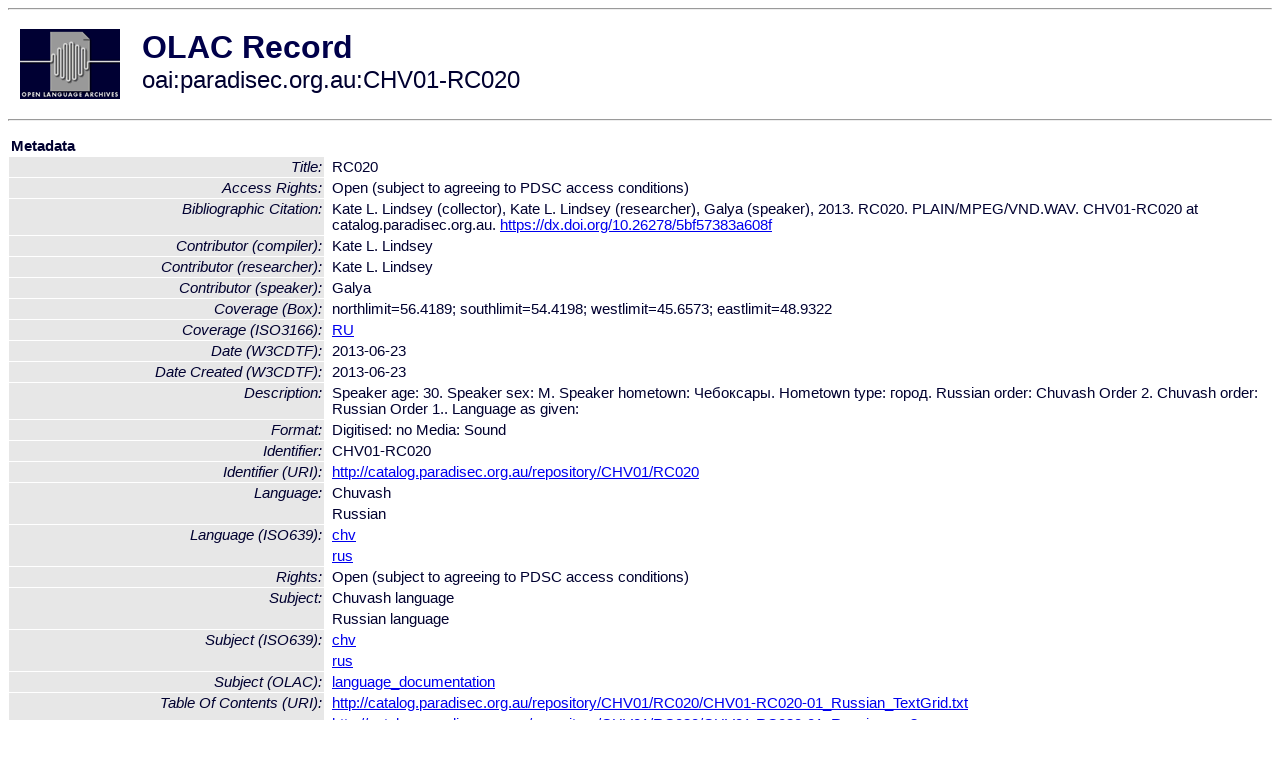

--- FILE ---
content_type: text/html
request_url: http://www.language-archives.org/item/oai:paradisec.org.au:CHV01-RC020
body_size: 2283
content:
<HTML>
<HEAD>
<TITLE>OLAC Record: RC020</TITLE>
<script type="text/javascript" src="/js/gatrack.js"></script>
<LINK REL="stylesheet" TYPE="text/css" HREF="/olac.css">
<meta http-equiv="Content-Type" content="text/html; charset=UTF-8">
<meta name="DC.Title" content="RC020">
<meta name="DC.Contributor" content="[role = compiler] Kate L. Lindsey">
<meta name="DC.Contributor" content="[role = researcher] Kate L. Lindsey">
<meta name="DC.Contributor" content="[role = speaker] Galya ">
<meta name="DC.Coverage" content="[ISO3166] RU">
<meta name="DC.Coverage" content="[Box] northlimit=56.4189; southlimit=54.4198; westlimit=45.6573; eastlimit=48.9322">
<meta name="DC.Date" content="[W3CDTF] 2013-06-23">
<meta name="DC.Date" content="[W3CDTF] 2013-06-23 [Date Created]">
<meta name="Description" content="Speaker age: 30. Speaker sex: M. Speaker hometown: Чебоксары. Hometown type: город. Russian order: Chuvash Order 2. Chuvash order: Russian Order 1.. Language as given: ">
<meta name="Description" content="[URI] http://catalog.paradisec.org.au/repository/CHV01/RC020/CHV01-RC020-01_Russian_TextGrid.txt [Table Of Contents]">
<meta name="Description" content="[URI] http://catalog.paradisec.org.au/repository/CHV01/RC020/CHV01-RC020-01_Russian.mp3 [Table Of Contents]">
<meta name="Description" content="[URI] http://catalog.paradisec.org.au/repository/CHV01/RC020/CHV01-RC020-01_Russian.wav [Table Of Contents]">
<meta name="Description" content="[URI] http://catalog.paradisec.org.au/repository/CHV01/RC020/CHV01-RC020-02_Chuvash_TextGrid.txt [Table Of Contents]">
<meta name="Description" content="[URI] http://catalog.paradisec.org.au/repository/CHV01/RC020/CHV01-RC020-02_Chuvash.mp3 [Table Of Contents]">
<meta name="Description" content="[URI] http://catalog.paradisec.org.au/repository/CHV01/RC020/CHV01-RC020-02_Chuvash.wav [Table Of Contents]">
<meta name="DC.Format" content="Digitised: no
Media: Sound">
<meta name="DC.Identifier" content="CHV01-RC020">
<meta name="DC.Identifier" content="[URI] http://catalog.paradisec.org.au/repository/CHV01/RC020">
<meta name="DC.Identifier" content="Kate L. Lindsey (collector), Kate L. Lindsey (researcher), Galya  (speaker), 2013. RC020. PLAIN/MPEG/VND.WAV.  CHV01-RC020 at catalog.paradisec.org.au. https://dx.doi.org/10.26278/5bf57383a608f [Bibliographic Citation]">
<meta name="DC.Language" content="[language = chv] Chuvash">
<meta name="DC.Language" content="[language = rus] Russian">
<meta name="DC.Rights" content="Open (subject to agreeing to PDSC access conditions)">
<meta name="DC.Rights" content="Open (subject to agreeing to PDSC access conditions) [Access Rights]">
<meta name="DC.Subject" content="[linguistic-field = language_documentation]">
<meta name="DC.Subject" content="[language = chv] Chuvash">
<meta name="DC.Subject" content="[language = rus] Russian">
<meta name="DC.Type" content="[DCMIType] Sound">
<meta name="Description" content="Speaker age: 30. Speaker sex: M. Speaker hometown: Чебоксары. Hometown type: город. Russian order: Chuvash Order 2. Chuvash order: Russian Order 1.. Language as given:  [URI] http://catalog.paradisec.org.au/repository/CHV01/RC020/CHV01-RC020-01_Russian_TextGrid.txt [Table Of Contents] [URI] http://catalog.paradisec.org.au/repository/CHV01/RC020/CHV01-RC020-01_Russian.mp3 [Table Of Contents] [URI] http://catalog.paradisec.org.au/repository/CHV01/RC020/CHV01-RC020-01_Russian.wav [Table Of Contents] [URI] http://catalog.paradisec.org.au/repository/CHV01/RC020/CHV01-RC020-02_Chuvash_TextGrid.txt [Table Of Contents] [URI] http://catalog.paradisec.org.au/repository/CHV01/RC020/CHV01-RC020-02_Chuvash.mp3 [Table Of Contents] [URI] http://catalog.paradisec.org.au/repository/CHV01/RC020/CHV01-RC020-02_Chuvash.wav [Table Of Contents]">
<meta name="Keywords" content="[ISO3166] RU;[Box] northlimit=56.4189; southlimit=54.4198; westlimit=45.6573; eastlimit=48.9322;[linguistic-field = language_documentation];[language = chv] Chuvash;[language = rus] Russian">
<style>
.lookup {width: 25%;}
.lookuptable {width: 100%;}
</style>
</HEAD>

<BODY>
<HR>
<TABLE CELLPADDING="10">
<TR>
<TD> <A HREF="/"><IMG SRC="/images/olac100.gif"
BORDER="0"></A></TD>
<TD><span style="color:#00004a; font-size:24pt; font-weight:bold"
>OLAC Record</span><br/><span style="font-size:18pt"
>oai:paradisec.org.au:CHV01-RC020</span></FONT></H1></TD>
</TR>
</TABLE>
<HR>

<p><table class=lookuptable cellspacing=1 cellpadding=2 border=0>
<tr><td colspan=3><b>Metadata</b></td></tr>
<tr><td class=lookup ><i>Title:</i></td><td></td><td>RC020</td></tr>
<tr><td class=lookup ><i>Access Rights:</i></td><td></td><td>Open (subject to agreeing to PDSC access conditions)</td></tr>
<tr><td class=lookup ><i>Bibliographic Citation:</i></td><td></td><td>Kate L. Lindsey (collector), Kate L. Lindsey (researcher), Galya  (speaker), 2013. RC020. PLAIN/MPEG/VND.WAV.  CHV01-RC020 at catalog.paradisec.org.au. <a href="https://dx.doi.org/10.26278/5bf57383a608f" onClick="_gaq.push(['_trackPageview', '/archive_item_clicks/paradisec.org.au']);">https://dx.doi.org/10.26278/5bf57383a608f</a></td></tr>
<tr><td class=lookup ><i>Contributor (compiler):</i></td><td></td><td>Kate L. Lindsey</td></tr>
<tr><td class=lookup ><i>Contributor (researcher):</i></td><td></td><td>Kate L. Lindsey</td></tr>
<tr><td class=lookup ><i>Contributor (speaker):</i></td><td></td><td>Galya </td></tr>
<tr><td class=lookup ><i>Coverage (Box):</i></td><td></td><td>northlimit=56.4189; southlimit=54.4198; westlimit=45.6573; eastlimit=48.9322</td></tr>
<tr><td class=lookup ><i>Coverage (ISO3166):</i></td><td></td><td><a href="/country/RU">RU</a></td></tr>
<tr><td class=lookup ><i>Date (W3CDTF):</i></td><td></td><td>2013-06-23</td></tr>
<tr><td class=lookup ><i>Date Created (W3CDTF):</i></td><td></td><td>2013-06-23</td></tr>
<tr><td class=lookup ><i>Description:</i></td><td></td><td>Speaker age: 30. Speaker sex: M. Speaker hometown: Чебоксары. Hometown type: город. Russian order: Chuvash Order 2. Chuvash order: Russian Order 1.. Language as given: </td></tr>
<tr><td class=lookup ><i>Format:</i></td><td></td><td>Digitised: no
Media: Sound</td></tr>
<tr><td class=lookup ><i>Identifier:</i></td><td></td><td>CHV01-RC020</td></tr>
<tr><td class=lookup ><i>Identifier (URI):</i></td><td></td><td><a href="http://catalog.paradisec.org.au/repository/CHV01/RC020" onClick="_gaq.push(['_trackPageview', '/archive_item_clicks/paradisec.org.au']);">http://catalog.paradisec.org.au/repository/CHV01/RC020</a></td></tr>
<tr><td class=lookup rowspan=2><i>Language:</i></td><td></td><td>Chuvash</td></tr>
<tr><td></td><td>Russian</td></tr>
<tr><td class=lookup rowspan=2><i>Language (ISO639):</i></td><td></td><td><a href="/language/chv">chv</a></td></tr>
<tr><td></td><td><a href="/language/rus">rus</a></td></tr>
<tr><td class=lookup ><i>Rights:</i></td><td></td><td>Open (subject to agreeing to PDSC access conditions)</td></tr>
<tr><td class=lookup rowspan=2><i>Subject:</i></td><td></td><td>Chuvash language</td></tr>
<tr><td></td><td>Russian language</td></tr>
<tr><td class=lookup rowspan=2><i>Subject (ISO639):</i></td><td></td><td><a href="/language/chv">chv</a></td></tr>
<tr><td></td><td><a href="/language/rus">rus</a></td></tr>
<tr><td class=lookup ><i>Subject (OLAC):</i></td><td></td><td><a href="/search?q=olac_language_documentation&a=---+all+archives+">language_documentation</a></td></tr>
<tr><td class=lookup rowspan=6><i>Table Of Contents (URI):</i></td><td></td><td><a href="http://catalog.paradisec.org.au/repository/CHV01/RC020/CHV01-RC020-01_Russian_TextGrid.txt" onClick="_gaq.push(['_trackPageview', '/archive_item_clicks/paradisec.org.au']);">http://catalog.paradisec.org.au/repository/CHV01/RC020/CHV01-RC020-01_Russian_TextGrid.txt</a></td></tr>
<tr><td></td><td><a href="http://catalog.paradisec.org.au/repository/CHV01/RC020/CHV01-RC020-01_Russian.mp3" onClick="_gaq.push(['_trackPageview', '/archive_item_clicks/paradisec.org.au']);">http://catalog.paradisec.org.au/repository/CHV01/RC020/CHV01-RC020-01_Russian.mp3</a></td></tr>
<tr><td></td><td><a href="http://catalog.paradisec.org.au/repository/CHV01/RC020/CHV01-RC020-01_Russian.wav" onClick="_gaq.push(['_trackPageview', '/archive_item_clicks/paradisec.org.au']);">http://catalog.paradisec.org.au/repository/CHV01/RC020/CHV01-RC020-01_Russian.wav</a></td></tr>
<tr><td></td><td><a href="http://catalog.paradisec.org.au/repository/CHV01/RC020/CHV01-RC020-02_Chuvash_TextGrid.txt" onClick="_gaq.push(['_trackPageview', '/archive_item_clicks/paradisec.org.au']);">http://catalog.paradisec.org.au/repository/CHV01/RC020/CHV01-RC020-02_Chuvash_TextGrid.txt</a></td></tr>
<tr><td></td><td><a href="http://catalog.paradisec.org.au/repository/CHV01/RC020/CHV01-RC020-02_Chuvash.mp3" onClick="_gaq.push(['_trackPageview', '/archive_item_clicks/paradisec.org.au']);">http://catalog.paradisec.org.au/repository/CHV01/RC020/CHV01-RC020-02_Chuvash.mp3</a></td></tr>
<tr><td></td><td><a href="http://catalog.paradisec.org.au/repository/CHV01/RC020/CHV01-RC020-02_Chuvash.wav" onClick="_gaq.push(['_trackPageview', '/archive_item_clicks/paradisec.org.au']);">http://catalog.paradisec.org.au/repository/CHV01/RC020/CHV01-RC020-02_Chuvash.wav</a></td></tr>
<tr><td class=lookup ><i>Type (DCMI):</i></td><td></td><td><a href="/search?q=dcmi_Sound&a=---+all+archives+">Sound</a></td></tr>
<tr>
  <td colspan=3><br><p><b>OLAC Info</b></td>
</tr>
<tr>
  <td class=lookup><i>Archive:&nbsp;</i></td>
  <td></td>
  <td>Pacific And Regional Archive for Digital Sources in Endangered Cultures (PARADISEC)</td>
</tr>
<tr>
  <td class=lookup><i>Description:&nbsp;</i></td>
  <td></td>
  <td><a href="/archive/paradisec.org.au">http://www.language-archives.org/archive/paradisec.org.au</a></td>
</tr>
<tr>
  <td class=lookup><i>GetRecord:&nbsp;</i></td>
  <td></td>
  <td><a href="/cgi-bin/olaca3.pl?verb=GetRecord&identifier=oai:paradisec.org.au:CHV01-RC020&metadataPrefix=olac">OAI-PMH request for OLAC format</a></td>
</tr>
<tr>
  <td class=lookup><i>GetRecord:&nbsp;</i></td>
  <td></td>
  <td><a href="/static-records/oai:paradisec.org.au:CHV01-RC020.xml">Pre-generated XML file</td><tr>
  <td colspan=3><br><p><b>OAI Info</b></td>
</tr>
<tr>
  <td class=lookup><i>OaiIdentifier:&nbsp;</i></td>
  <td></td>
  <td><a href="/item/oai:paradisec.org.au:CHV01-RC020">oai:paradisec.org.au:CHV01-RC020</a></td>
</tr>
<tr>
  <td class=lookup><i>DateStamp:&nbsp;</i></td>
  <td></td><td>2018-12-12</td>
</tr>
<tr>
  <td class=lookup><i>GetRecord:&nbsp;</i></td>
  <td></td>
  <td><a href="/cgi-bin/olaca3.pl?verb=GetRecord&identifier=oai:paradisec.org.au:CHV01-RC020&metadataPrefix=oai_dc">OAI-PMH request for simple DC format</a></td>
</tr><tr><td colspan=3><br><p><b>Search Info</b></td></tr><tr><td class=lookup><i>Citation:&nbsp;</i></td><td></td><td>Kate L. Lindsey (compiler); Kate L. Lindsey (researcher); Galya (speaker). 2013. Pacific And Regional Archive for Digital Sources in Endangered Cultures (PARADISEC).
</td></tr><tr><td class=lookup><i>Terms:&nbsp;</i></td><td></td><td>area_Europe country_RU dcmi_Sound iso639_chv iso639_rus olac_language_documentation</td></tr><tr><td colspan=3><br><p><b>Inferred Metadata</b></td></tr><tr><td class="lookup"><i>Country:&nbsp;</i></td><td></td><td><a href="/search?q=country_RU&a=---+all+archives+">Russian Federation</a></tr><tr><td class="lookup"><i>Area:&nbsp;</i></td><td></td><td><a href="/search?q=area_Europe&a=---+all+archives+">Europe</a></tr></table>
<script type="text/javascript">
_gaq.push(['_trackPageview', '/item/']);
_gaq.push(['_trackPageview',
           '/archive_item_hits/paradisec.org.au']);
</script>
<hr>
<div class="timestamp">
http://www.language-archives.org/item.php/oai:paradisec.org.au:CHV01-RC020<br>
Up-to-date as of: Mon Oct 27 14:02:27 EDT 2025</div>

</BODY>
</HTML>


--- FILE ---
content_type: application/javascript
request_url: http://www.language-archives.org/js/gatrack.js
body_size: 541
content:
// New asynchronous ga tracking code, replacing the old urchin.js.
//
// The original code can be found from the google analytics web site.
// - click "Analytics Settings"
// - locate website profile for www.l-a.org and click "Edit"
// - click "Check Status"
//
// To use, create the following <script> element as a subelement of the
// <head> element of the HTML page to be tracked.
//
//   <script type="text/javascript" src="/js/gatrack.js"> </script>
//

var _gaq = _gaq || [];
_gaq.push(['_setAccount', 'UA-427085-3']);
_gaq.push(['_trackPageview']);

(function() {
    var ga = document.createElement('script');
    ga.type = 'text/javascript';
    ga.async = true;
    if (document.location.protocol == 'https:')
        ga.src = 'https://ssl.google-analytics.com/ga.js';
    else
        ga.src = 'http://www.google-analytics.com/ga.js';
    var s = document.getElementsByTagName('script')[0];
    s.parentNode.insertBefore(ga, s); 
})();

